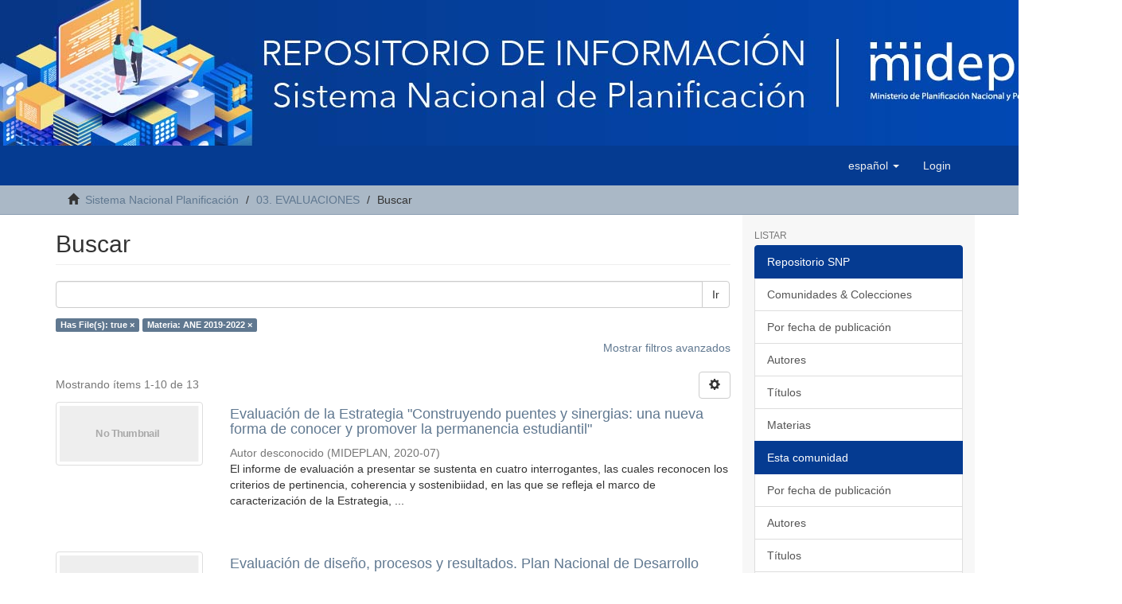

--- FILE ---
content_type: text/html;charset=utf-8
request_url: https://repositorio-snp.mideplan.go.cr/handle/123456789/150/discover?filtertype_0=subject&filter_relational_operator_0=equals&filter_0=ANE+2019-2022&filtertype=has_content_in_original_bundle&filter_relational_operator=equals&filter=true
body_size: 8147
content:
<!DOCTYPE html>
            <!--[if lt IE 7]> <html class="no-js lt-ie9 lt-ie8 lt-ie7" lang="en"> <![endif]-->
            <!--[if IE 7]>    <html class="no-js lt-ie9 lt-ie8" lang="en"> <![endif]-->
            <!--[if IE 8]>    <html class="no-js lt-ie9" lang="en"> <![endif]-->
            <!--[if gt IE 8]><!--> <html class="no-js" lang="en"> <!--<![endif]-->
            <head><META http-equiv="Content-Type" content="text/html; charset=UTF-8">
<meta content="text/html; charset=UTF-8" http-equiv="Content-Type">
<meta content="IE=edge,chrome=1" http-equiv="X-UA-Compatible">
<meta content="width=device-width,initial-scale=1" name="viewport">
<link rel="shortcut icon" href="/themes/Mirage2/images/favicon.ico">
<link rel="apple-touch-icon" href="/themes/Mirage2/images/apple-touch-icon.png">
<meta name="Generator" content="DSpace 6.3">
<meta name="ROBOTS" content="NOINDEX, FOLLOW">
<link href="/themes/Mirage2/styles/main.css" rel="stylesheet">
<link type="application/opensearchdescription+xml" rel="search" href="http://10.1.0.12:8080/open-search/description.xml" title="DSpace">
<script>
                //Clear default text of empty text areas on focus
                function tFocus(element)
                {
                if (element.value == ' '){element.value='';}
                }
                //Clear default text of empty text areas on submit
                function tSubmit(form)
                {
                var defaultedElements = document.getElementsByTagName("textarea");
                for (var i=0; i != defaultedElements.length; i++){
                if (defaultedElements[i].value == ' '){
                defaultedElements[i].value='';}}
                }
                //Disable pressing 'enter' key to submit a form (otherwise pressing 'enter' causes a submission to start over)
                function disableEnterKey(e)
                {
                var key;

                if(window.event)
                key = window.event.keyCode;     //Internet Explorer
                else
                key = e.which;     //Firefox and Netscape

                if(key == 13)  //if "Enter" pressed, then disable!
                return false;
                else
                return true;
                }
            </script><!--[if lt IE 9]>
                <script src="/themes/Mirage2/vendor/html5shiv/dist/html5shiv.js"> </script>
                <script src="/themes/Mirage2/vendor/respond/dest/respond.min.js"> </script>
                <![endif]--><script src="/themes/Mirage2/vendor/modernizr/modernizr.js"> </script>
<title>Buscar</title>
</head><body>
<img src="/themes/Mirage2/images/Banner.jpg"><header>
<div role="navigation" class="navbar navbar-default navbar-static-top">
<div class="container">
<div class="navbar-header">
<button data-toggle="offcanvas" class="navbar-toggle" type="button"><span class="sr-only">Cambiar navegaci&oacute;n</span><span class="icon-bar"></span><span class="icon-bar"></span><span class="icon-bar"></span></button>
<div class="navbar-header pull-right visible-xs hidden-sm hidden-md hidden-lg">
<ul class="nav nav-pills pull-left ">
<li class="dropdown" id="ds-language-selection-xs">
<button data-toggle="dropdown" class="dropdown-toggle navbar-toggle navbar-link" role="button" href="#" id="language-dropdown-toggle-xs"><b aria-hidden="true" class="visible-xs glyphicon glyphicon-globe"></b></button>
<ul data-no-collapse="true" aria-labelledby="language-dropdown-toggle-xs" role="menu" class="dropdown-menu pull-right">
<li role="presentation" class="disabled">
<a href="http://10.1.0.12:8080/handle/123456789/150/discover?locale-attribute=es">espa&ntilde;ol</a>
</li>
<li role="presentation">
<a href="http://10.1.0.12:8080/handle/123456789/150/discover?locale-attribute=en">English</a>
</li>
</ul>
</li>
<li>
<form method="get" action="/login" style="display: inline">
<button class="navbar-toggle navbar-link"><b aria-hidden="true" class="visible-xs glyphicon glyphicon-user"></b></button>
</form>
</li>
</ul>
</div>
</div>
<div class="navbar-header pull-right hidden-xs">
<ul class="nav navbar-nav pull-left">
<li class="dropdown" id="ds-language-selection">
<a data-toggle="dropdown" class="dropdown-toggle" role="button" href="#" id="language-dropdown-toggle"><span class="hidden-xs">espa&ntilde;ol&nbsp;<b class="caret"></b></span></a>
<ul data-no-collapse="true" aria-labelledby="language-dropdown-toggle" role="menu" class="dropdown-menu pull-right">
<li role="presentation" class="disabled">
<a href="?filtertype_0=subject&filter_relational_operator_0=equals&filter_0=ANE+2019-2022&filtertype=has_content_in_original_bundle&filter_relational_operator=equals&filter=true&locale-attribute=es">espa&ntilde;ol</a>
</li>
<li role="presentation">
<a href="?filtertype_0=subject&filter_relational_operator_0=equals&filter_0=ANE+2019-2022&filtertype=has_content_in_original_bundle&filter_relational_operator=equals&filter=true&locale-attribute=en">English</a>
</li>
</ul>
</li>
</ul>
<ul class="nav navbar-nav pull-left">
<li>
<a href="/login"><span class="hidden-xs">Login</span></a>
</li>
</ul>
<button type="button" class="navbar-toggle visible-sm" data-toggle="offcanvas"><span class="sr-only">Cambiar navegaci&oacute;n</span><span class="icon-bar"></span><span class="icon-bar"></span><span class="icon-bar"></span></button>
</div>
</div>
</div>
</header>
<div class="trail-wrapper hidden-print">
<div class="container">
<div class="row">
<div class="col-xs-12">
<div class="breadcrumb dropdown visible-xs">
<a data-toggle="dropdown" class="dropdown-toggle" role="button" href="#" id="trail-dropdown-toggle">Buscar&nbsp;<b class="caret"></b></a>
<ul aria-labelledby="trail-dropdown-toggle" role="menu" class="dropdown-menu">
<li role="presentation">
<a role="menuitem" href="/"><i aria-hidden="true" class="glyphicon glyphicon-home"></i>&nbsp;
                        Sistema Nacional Planificaci&oacute;n</a>
</li>
<li role="presentation">
<a role="menuitem" href="/handle/123456789/150">03. EVALUACIONES</a>
</li>
<li role="presentation" class="disabled">
<a href="#" role="menuitem">Buscar</a>
</li>
</ul>
</div>
<ul class="breadcrumb hidden-xs">
<li>
<i aria-hidden="true" class="glyphicon glyphicon-home"></i>&nbsp;
            <a href="/">Sistema Nacional Planificaci&oacute;n</a>
</li>
<li>
<a href="/handle/123456789/150">03. EVALUACIONES</a>
</li>
<li class="active">Buscar</li>
</ul>
</div>
</div>
</div>
</div>
<div class="hidden" id="no-js-warning-wrapper">
<div id="no-js-warning">
<div class="notice failure">JavaScript is disabled for your browser. Some features of this site may not work without it.</div>
</div>
</div>
<div class="container" id="main-container">
<div class="row row-offcanvas row-offcanvas-right">
<div class="horizontal-slider clearfix">
<div class="col-xs-12 col-sm-12 col-md-9 main-content">
<div>
<h2 class="ds-div-head page-header first-page-header">Buscar</h2>
<div id="aspect_discovery_SimpleSearch_div_search" class="ds-static-div primary">
<p class="ds-paragraph">
<input id="aspect_discovery_SimpleSearch_field_discovery-json-search-url" class="ds-hidden-field form-control" name="discovery-json-search-url" type="hidden" value="https://repositorio-snp.mideplan.go.cr//JSON/discovery/search">
</p>
<p class="ds-paragraph">
<input id="aspect_discovery_SimpleSearch_field_discovery-json-scope" class="ds-hidden-field form-control" name="discovery-json-scope" type="hidden" value="123456789/150">
</p>
<p class="ds-paragraph">
<input id="aspect_discovery_SimpleSearch_field_contextpath" class="ds-hidden-field form-control" name="contextpath" type="hidden" value="">
</p>
<div id="aspect_discovery_SimpleSearch_div_discovery-search-box" class="ds-static-div discoverySearchBox">
<form id="aspect_discovery_SimpleSearch_div_general-query" class="ds-interactive-div discover-search-box" action="discover" method="get" onsubmit="javascript:tSubmit(this);">
<fieldset id="aspect_discovery_SimpleSearch_list_primary-search" class="ds-form-list">
<div class="ds-form-item row">
<div class="col-sm-12">
<p class="input-group">
<input id="aspect_discovery_SimpleSearch_field_query" class="ds-text-field form-control" name="query" type="text" value=""><span class="input-group-btn"><button id="aspect_discovery_SimpleSearch_field_submit" class="ds-button-field btn btn-default search-icon search-icon" name="submit" type="submit">Ir</button></span>
</p>
</div>
</div>
<div id="filters-overview-wrapper-squared"></div>
</fieldset>
<p class="ds-paragraph">
<input id="aspect_discovery_SimpleSearch_field_filtertype_0" class="ds-hidden-field form-control" name="filtertype_0" type="hidden" value="has_content_in_original_bundle">
</p>
<p class="ds-paragraph">
<input id="aspect_discovery_SimpleSearch_field_filtertype_1" class="ds-hidden-field form-control" name="filtertype_1" type="hidden" value="subject">
</p>
<p class="ds-paragraph">
<input id="aspect_discovery_SimpleSearch_field_filter_relational_operator_1" class="ds-hidden-field form-control" name="filter_relational_operator_1" type="hidden" value="equals">
</p>
<p class="ds-paragraph">
<input id="aspect_discovery_SimpleSearch_field_filter_relational_operator_0" class="ds-hidden-field form-control" name="filter_relational_operator_0" type="hidden" value="equals">
</p>
<p class="ds-paragraph">
<input id="aspect_discovery_SimpleSearch_field_filter_1" class="ds-hidden-field form-control" name="filter_1" type="hidden" value="ANE 2019-2022">
</p>
<p class="ds-paragraph">
<input id="aspect_discovery_SimpleSearch_field_filter_0" class="ds-hidden-field form-control" name="filter_0" type="hidden" value="true">
</p>
</form>
<form id="aspect_discovery_SimpleSearch_div_search-filters" class="ds-interactive-div discover-filters-box " action="discover" method="get" onsubmit="javascript:tSubmit(this);">
<div class="ds-static-div clearfix">
<p class="ds-paragraph pull-right">
<a href="#" class="show-advanced-filters">Mostrar filtros avanzados</a><a href="#" class="hide-advanced-filters hidden">Ocultar filttos avanzados</a>
</p>
</div>
<h3 class="ds-div-head discovery-filters-wrapper-head hidden">Filtros</h3>
<div id="aspect_discovery_SimpleSearch_div_discovery-filters-wrapper" class="ds-static-div  hidden">
<p class="ds-paragraph">Use filtros para refinar sus resultados.</p>
<script type="text/javascript">
                if (!window.DSpace) {
                    window.DSpace = {};
                }
                if (!window.DSpace.discovery) {
                    window.DSpace.discovery = {};
                }
                if (!window.DSpace.discovery.filters) {
                    window.DSpace.discovery.filters = [];
                }
                window.DSpace.discovery.filters.push({
                    type: 'has_content_in_original_bundle',
                    relational_operator: 'equals',
                    query: 'true',
                });
            </script><script type="text/javascript">
                if (!window.DSpace) {
                    window.DSpace = {};
                }
                if (!window.DSpace.discovery) {
                    window.DSpace.discovery = {};
                }
                if (!window.DSpace.discovery.filters) {
                    window.DSpace.discovery.filters = [];
                }
                window.DSpace.discovery.filters.push({
                    type: 'subject',
                    relational_operator: 'equals',
                    query: 'ANE 2019-2022',
                });
            </script><script type="text/javascript">
                if (!window.DSpace) {
                    window.DSpace = {};
                }
                if (!window.DSpace.discovery) {
                    window.DSpace.discovery = {};
                }
                if (!window.DSpace.discovery.filters) {
                    window.DSpace.discovery.filters = [];
                }
            </script><script>
            if (!window.DSpace.i18n) {
                window.DSpace.i18n = {};
            } 
            if (!window.DSpace.i18n.discovery) {
                window.DSpace.i18n.discovery = {};
            }
        
                    if (!window.DSpace.i18n.discovery.filtertype) {
                        window.DSpace.i18n.discovery.filtertype = {};
                    }
                window.DSpace.i18n.discovery.filtertype['title']='Título';window.DSpace.i18n.discovery.filtertype['author']='Autor';window.DSpace.i18n.discovery.filtertype['subject']='Materia';window.DSpace.i18n.discovery.filtertype['dateIssued']='Fecha';window.DSpace.i18n.discovery.filtertype['has_content_in_original_bundle']='Has File(s)';window.DSpace.i18n.discovery.filtertype['original_bundle_filenames']='Filename';window.DSpace.i18n.discovery.filtertype['original_bundle_descriptions']='File description';
                    if (!window.DSpace.i18n.discovery.filter_relational_operator) {
                        window.DSpace.i18n.discovery.filter_relational_operator = {};
                    }
                window.DSpace.i18n.discovery.filter_relational_operator['contains']='Contiene';window.DSpace.i18n.discovery.filter_relational_operator['equals']='Es';window.DSpace.i18n.discovery.filter_relational_operator['authority']='ID';window.DSpace.i18n.discovery.filter_relational_operator['notcontains']='No contiene';window.DSpace.i18n.discovery.filter_relational_operator['notequals']='No es';window.DSpace.i18n.discovery.filter_relational_operator['notauthority']='No es ID';</script>
<div id="aspect_discovery_SimpleSearch_row_filter-controls" class="ds-form-item apply-filter">
<div>
<div class="">
<p class="btn-group">
<button id="aspect_discovery_SimpleSearch_field_submit_reset_filter" class="ds-button-field btn btn-default discovery-reset-filter-button discovery-reset-filter-button" name="submit_reset_filter" type="submit">Restaurar</button><button class="ds-button-field btn btn-default discovery-add-filter-button visible-xs discovery-add-filter-button visible-xs " name="submit_add_filter" type="submit">A&ntilde;adir nuevo filtro</button><button id="aspect_discovery_SimpleSearch_field_submit_apply_filter" class="ds-button-field btn btn-default discovery-apply-filter-button discovery-apply-filter-button" name="submit_apply_filter" type="submit">Aplicar</button>
</p>
</div>
</div>
</div>
</div>
</form>
</div>
<form id="aspect_discovery_SimpleSearch_div_main-form" class="ds-interactive-div " action="/handle/123456789/150/discover" method="post" onsubmit="javascript:tSubmit(this);">
<p class="ds-paragraph">
<input id="aspect_discovery_SimpleSearch_field_search-result" class="ds-hidden-field form-control" name="search-result" type="hidden" value="true">
</p>
<p class="ds-paragraph">
<input id="aspect_discovery_SimpleSearch_field_query" class="ds-hidden-field form-control" name="query" type="hidden" value="">
</p>
<p class="ds-paragraph">
<input id="aspect_discovery_SimpleSearch_field_current-scope" class="ds-hidden-field form-control" name="current-scope" type="hidden" value="123456789/150">
</p>
<p class="ds-paragraph">
<input id="aspect_discovery_SimpleSearch_field_filtertype_0" class="ds-hidden-field form-control" name="filtertype_0" type="hidden" value="has_content_in_original_bundle">
</p>
<p class="ds-paragraph">
<input id="aspect_discovery_SimpleSearch_field_filtertype_1" class="ds-hidden-field form-control" name="filtertype_1" type="hidden" value="subject">
</p>
<p class="ds-paragraph">
<input id="aspect_discovery_SimpleSearch_field_filter_relational_operator_1" class="ds-hidden-field form-control" name="filter_relational_operator_1" type="hidden" value="equals">
</p>
<p class="ds-paragraph">
<input id="aspect_discovery_SimpleSearch_field_filter_relational_operator_0" class="ds-hidden-field form-control" name="filter_relational_operator_0" type="hidden" value="equals">
</p>
<p class="ds-paragraph">
<input id="aspect_discovery_SimpleSearch_field_filter_1" class="ds-hidden-field form-control" name="filter_1" type="hidden" value="ANE 2019-2022">
</p>
<p class="ds-paragraph">
<input id="aspect_discovery_SimpleSearch_field_filter_0" class="ds-hidden-field form-control" name="filter_0" type="hidden" value="true">
</p>
<p class="ds-paragraph">
<input id="aspect_discovery_SimpleSearch_field_rpp" class="ds-hidden-field form-control" name="rpp" type="hidden" value="10">
</p>
<p class="ds-paragraph">
<input id="aspect_discovery_SimpleSearch_field_sort_by" class="ds-hidden-field form-control" name="sort_by" type="hidden" value="score">
</p>
<p class="ds-paragraph">
<input id="aspect_discovery_SimpleSearch_field_order" class="ds-hidden-field form-control" name="order" type="hidden" value="desc">
</p>
</form>
<div class="pagination-masked clearfix top">
<div class="row">
<div class="col-xs-9">
<p class="pagination-info">Mostrando &iacute;tems 1-10 de 13</p>
</div>
<div class="col-xs-3">
<div class="btn-group discovery-sort-options-menu pull-right controls-gear-wrapper" id="aspect_discovery_SimpleSearch_div_search-controls-gear">
<button data-toggle="dropdown" class="btn btn-default dropdown-toggle"><span aria-hidden="true" class="glyphicon glyphicon-cog"></span></button>
<ul role="menu" class="dropdown-menu">
<li id="aspect_discovery_SimpleSearch_item_sort-head" class=" gear-head first dropdown-header">Opciones de clasificaci&oacute;n:</li>
<li id="aspect_discovery_SimpleSearch_item_relevance" class=" gear-option gear-option-selected">
<a class="" href="sort_by=score&order=desc"><span class="glyphicon glyphicon-ok btn-xs active"></span>Relevancia</a>
</li>
<li id="aspect_discovery_SimpleSearch_item_dc_title_sort" class=" gear-option">
<a class="" href="sort_by=dc.title_sort&order=asc"><span class="glyphicon glyphicon-ok btn-xs invisible"></span>T&iacute;tulo Asc</a>
</li>
<li id="aspect_discovery_SimpleSearch_item_dc_title_sort" class=" gear-option">
<a class="" href="sort_by=dc.title_sort&order=desc"><span class="glyphicon glyphicon-ok btn-xs invisible"></span>T&iacute;tulo Desc</a>
</li>
<li id="aspect_discovery_SimpleSearch_item_dc_date_issued_dt" class=" gear-option">
<a class="" href="sort_by=dc.date.issued_dt&order=asc"><span class="glyphicon glyphicon-ok btn-xs invisible"></span>Fecha  Asc</a>
</li>
<li id="aspect_discovery_SimpleSearch_item_dc_date_issued_dt" class=" gear-option">
<a class="" href="sort_by=dc.date.issued_dt&order=desc"><span class="glyphicon glyphicon-ok btn-xs invisible"></span>Fecha Desc</a>
</li>
<li class="divider"></li>
<li id="aspect_discovery_SimpleSearch_item_rpp-head" class=" gear-head dropdown-header">Resultados por p&aacute;gina:</li>
<li id="aspect_discovery_SimpleSearch_item_rpp-5" class=" gear-option">
<a class="" href="rpp=5"><span class="glyphicon glyphicon-ok btn-xs invisible"></span>5</a>
</li>
<li id="aspect_discovery_SimpleSearch_item_rpp-10" class=" gear-option gear-option-selected">
<a class="" href="rpp=10"><span class="glyphicon glyphicon-ok btn-xs active"></span>10</a>
</li>
<li id="aspect_discovery_SimpleSearch_item_rpp-20" class=" gear-option">
<a class="" href="rpp=20"><span class="glyphicon glyphicon-ok btn-xs invisible"></span>20</a>
</li>
<li id="aspect_discovery_SimpleSearch_item_rpp-40" class=" gear-option">
<a class="" href="rpp=40"><span class="glyphicon glyphicon-ok btn-xs invisible"></span>40</a>
</li>
<li id="aspect_discovery_SimpleSearch_item_rpp-60" class=" gear-option">
<a class="" href="rpp=60"><span class="glyphicon glyphicon-ok btn-xs invisible"></span>60</a>
</li>
<li id="aspect_discovery_SimpleSearch_item_rpp-80" class=" gear-option">
<a class="" href="rpp=80"><span class="glyphicon glyphicon-ok btn-xs invisible"></span>80</a>
</li>
<li id="aspect_discovery_SimpleSearch_item_rpp-100" class=" gear-option">
<a class="" href="rpp=100"><span class="glyphicon glyphicon-ok btn-xs invisible"></span>100</a>
</li>
</ul>
</div>
</div>
</div>
</div>
<div id="aspect_discovery_SimpleSearch_div_search-results" class="ds-static-div primary">
<div class="row ds-artifact-item ">
<div class="col-sm-3 hidden-xs">
<div class="thumbnail artifact-preview">
<a href="/handle/123456789/172" class="image-link"><img alt="Thumbnail" class="img-thumbnail" data-src="holder.js/100%x80/text:No Thumbnail"></a>
</div>
</div>
<div class="col-sm-9 artifact-description">
<a href="/handle/123456789/172">
<h4>Evaluaci&oacute;n de la Estrategia "Construyendo puentes y sinergias: una nueva forma de conocer y promover la permanencia estudiantil"<span class="Z3988" title="ctx_ver=Z39.88-2004&amp;rft_val_fmt=info%3Aofi%2Ffmt%3Akev%3Amtx%3Adc&amp;rft_id=9789977731810&amp;rft_id=http%3A%2F%2F10.1.0.234%3A8080%2Fhandle%2F123456789%2F172&amp;rfr_id=info%3Asid%2Fdspace.org%3Arepository&amp;">&nbsp;</span>
</h4>
</a>
<div class="artifact-info">
<span class="author h4"><small>Autor desconocido</small></span> <span class="publisher-date h4"><small>(<span class="publisher">MIDEPLAN</span>, <span class="date">2020-07</span>)</small></span>
<div class="abstract">El informe de evaluaci&oacute;n a presentar se sustenta en cuatro interrogantes, las cuales reconocen los criterios de pertinencia, coherencia y sostenibiidad, en las que se refleja el marco de caracterizaci&oacute;n de la Estrategia, ...</div>
</div>
</div>
</div>
<div class="row ds-artifact-item ">
<div class="col-sm-3 hidden-xs">
<div class="thumbnail artifact-preview">
<a href="/handle/123456789/171" class="image-link"><img alt="Thumbnail" class="img-thumbnail" data-src="holder.js/100%x80/text:No Thumbnail"></a>
</div>
</div>
<div class="col-sm-9 artifact-description">
<a href="/handle/123456789/171">
<h4>Evaluaci&oacute;n de dise&ntilde;o, procesos y resultados. Plan Nacional de Desarrollo Forestal 2011-2020<span class="Z3988" title="ctx_ver=Z39.88-2004&amp;rft_val_fmt=info%3Aofi%2Ffmt%3Akev%3Amtx%3Adc&amp;rft_id=9789977731728&amp;rft_id=http%3A%2F%2F10.1.0.234%3A8080%2Fhandle%2F123456789%2F171&amp;rfr_id=info%3Asid%2Fdspace.org%3Arepository&amp;">&nbsp;</span>
</h4>
</a>
<div class="artifact-info">
<span class="author h4"><small>Autor desconocido</small></span> <span class="publisher-date h4"><small>(<span class="publisher">MIDEPLAN</span>, <span class="date">2020</span>)</small></span>
<div class="abstract">El Informe Final de Evaluaci&oacute;n del Plan Nacional de Desarrollo Forestal 2011-2020 representa la intervenci&oacute;n p&uacute;blica realizada por el Ministerio de Ambiente y Energ&iacute;a para ser incorporada en la Agenda Nacional de Evaluaciones ...</div>
</div>
</div>
</div>
<div class="row ds-artifact-item ">
<div class="col-sm-3 hidden-xs">
<div class="thumbnail artifact-preview">
<a href="/handle/123456789/175" class="image-link"><img alt="Thumbnail" class="img-thumbnail" data-src="holder.js/100%x80/text:No Thumbnail"></a>
</div>
</div>
<div class="col-sm-9 artifact-description">
<a href="/handle/123456789/175">
<h4>Evaluaci&oacute;n integral. Programa de Vacunaci&oacute;n contra el Papiloma Humano<span class="Z3988" title="ctx_ver=Z39.88-2004&amp;rft_val_fmt=info%3Aofi%2Ffmt%3Akev%3Amtx%3Adc&amp;rft_id=9789977731780&amp;rft_id=http%3A%2F%2F10.1.0.234%3A8080%2Fhandle%2F123456789%2F175&amp;rfr_id=info%3Asid%2Fdspace.org%3Arepository&amp;">&nbsp;</span>
</h4>
</a>
<div class="artifact-info">
<span class="author h4"><small><span>Cruz Ugalde, Karol</span>; <span>L&oacute;pez Leiva, Christian</span>; <span>Vega Sanabria, Mar&iacute;a Jos&eacute;</span>; <span>Arroba Tijerino, Roberto</span>; <span>Rojas Cruz, Elena</span>; <span>Walker Morera, Luis</span>; <span>Abarca G&oacute;mez, Leandra</span>; <span>Jim&eacute;nez Arce, Yahaira</span>; <span>Sandoval Salas, Luis Diego</span></small></span> <span class="publisher-date h4"><small>(<span class="publisher">MIDEPLAN</span>, <span class="date">2020-07</span>)</small></span>
<div class="abstract">El informe final de la evaluaci&oacute;n a la aplicaci&oacute;n de la vacuna contra el Virus del Papiloma Humano (VPH) del Programa Ampliado de Inmunizaciones (PAI), se encuentra estructurado en seis cap&iacute;tulos. El primero hace referencia ...</div>
</div>
</div>
</div>
<div class="row ds-artifact-item ">
<div class="col-sm-3 hidden-xs">
<div class="thumbnail artifact-preview">
<a href="/handle/123456789/179" class="image-link"><img alt="Thumbnail" class="img-thumbnail" data-src="holder.js/100%x80/text:No Thumbnail"></a>
</div>
</div>
<div class="col-sm-9 artifact-description">
<a href="/handle/123456789/179">
<h4>Programa para la Prevenci&oacute;n de la Violenta y Promoci&oacute;n de la Inclusi&oacute;n Social. Informe de Terminaci&oacute;n de Proyecto<span class="Z3988" title="ctx_ver=Z39.88-2004&amp;rft_val_fmt=info%3Aofi%2Ffmt%3Akev%3Amtx%3Adc&amp;rft_id=http%3A%2F%2F10.1.0.234%3A8080%2Fhandle%2F123456789%2F179&amp;rfr_id=info%3Asid%2Fdspace.org%3Arepository&amp;">&nbsp;</span>
</h4>
</a>
<div class="artifact-info">
<span class="author h4"><small><span>Abizanda, Beatriz</span>; <span>Mora, Greivin</span>; <span>Borb&oacute;n, Alvaro</span>; <span>Villalba, Alberto</span>; <span>Lozano, Ra&uacute;l</span>; <span>Baruzze, Miguel</span>; <span>Castillo, Harold</span>; <span>Sanmart&iacute;n, Alvaro</span>; <span>Biehl, Loreto</span>; <span>Dejuk, Georgina</span>; <span>Mahfouz, Giovanna</span>; <span>Sz&eacute;kely, Miguel</span></small></span> <span class="publisher-date h4"><small>(<span class="publisher">BID</span>, <span class="date">2019</span>)</small></span>
<div class="abstract">El informe de cierre, presenta la evaluaci&oacute;n de los cuatro criterios centrales que integran este tipo de informes, incluyendo: relevancia, efectividad, eficiencia y sostenibilidad y los criterios no centrales, los cuales ...</div>
</div>
</div>
</div>
<div class="row ds-artifact-item ">
<div class="col-sm-3 hidden-xs">
<div class="thumbnail artifact-preview">
<a href="/handle/123456789/176" class="image-link"><img alt="Thumbnail" class="img-thumbnail" data-src="holder.js/100%x80/text:No Thumbnail"></a>
</div>
</div>
<div class="col-sm-9 artifact-description">
<a href="/handle/123456789/176">
<h4>Evaluaci&oacute;n de la Estrategia Nacional para el Abordaje Integral de las Efermedades Cr&oacute;nicas No Transmisibles y Obesidad (ECNT Y O) 2013-2021. Informe final de evaluaci&oacute;n<span class="Z3988" title="ctx_ver=Z39.88-2004&amp;rft_val_fmt=info%3Aofi%2Ffmt%3Akev%3Amtx%3Adc&amp;rft_id=http%3A%2F%2F10.1.0.234%3A8080%2Fhandle%2F123456789%2F176&amp;rfr_id=info%3Asid%2Fdspace.org%3Arepository&amp;">&nbsp;</span>
</h4>
</a>
<div class="artifact-info">
<span class="author h4"><small>Autor desconocido</small></span> <span class="publisher-date h4"><small>(<span class="publisher">IDEA</span>, <span class="date">2019-12</span>)</small></span>
<div class="abstract">El informe de evaluaci&oacute;n hace referencia al dise&ntilde;o y los procesos de la Estrategia Nacional de Abordaje Integral (ECNT) y Obesidad 2014 &ndash; 2021 y su plan de acci&oacute;n, con el fin de contribuir a la mejora del dise&ntilde;o, su gesti&oacute;n ...</div>
</div>
</div>
</div>
<div class="row ds-artifact-item ">
<div class="col-sm-3 hidden-xs">
<div class="thumbnail artifact-preview">
<a href="/handle/123456789/178" class="image-link"><img alt="Thumbnail" class="img-thumbnail" data-src="holder.js/100%x80/text:No Thumbnail"></a>
</div>
</div>
<div class="col-sm-9 artifact-description">
<a href="/handle/123456789/178">
<h4>Evaluaci&oacute;n de resultados sobre Beneficio Institucional, capacitaciones en Procesos Formativos: MOTIVO FORMACI&Oacute;N HUMANA -- Programa Procesos Formativos (Formaci&oacute;n Humana)<span class="Z3988" title="ctx_ver=Z39.88-2004&amp;rft_val_fmt=info%3Aofi%2Ffmt%3Akev%3Amtx%3Adc&amp;rft_id=http%3A%2F%2F10.1.0.234%3A8080%2Fhandle%2F123456789%2F178&amp;rfr_id=info%3Asid%2Fdspace.org%3Arepository&amp;">&nbsp;</span>
</h4>
</a>
<div class="artifact-info">
<span class="author h4"><small><span>Rojas Poveda, Maritza</span>; <span>Garc&iacute;a Santamar&iacute;a, Cathalina</span>; <span>Contreras Guzm&aacute;n, Jenyel</span></small></span> <span class="publisher-date h4"><small>(<span class="publisher">FLACSO</span>, <span class="date">2019</span>)</small></span>
<div class="abstract">La evaluaci&oacute;n consisti&oacute; en un an&aacute;lisis sobre los Procesos Formativo (PF) implementados por el Instituto Mixto de Ayuda Social, los cuales ofrecen oportunidades de acceso a actividades formativas integrales en tem&aacute;ticas ...</div>
</div>
</div>
</div>
<div class="row ds-artifact-item ">
<div class="col-sm-3 hidden-xs">
<div class="thumbnail artifact-preview">
<a href="/handle/123456789/181" class="image-link"><img alt="Thumbnail" class="img-thumbnail" data-src="holder.js/100%x80/text:No Thumbnail"></a>
</div>
</div>
<div class="col-sm-9 artifact-description">
<a href="/handle/123456789/181">
<h4>Proyecto "Alto al Ciberbullying: Proyecto para la Prevenci&oacute;n del Ciberbullying con Estudiantes entre las Doce y Diecisiete a&ntilde;os de Edad en Centros Educativos Cosarricenses". Informe final<span class="Z3988" title="ctx_ver=Z39.88-2004&amp;rft_val_fmt=info%3Aofi%2Ffmt%3Akev%3Amtx%3Adc&amp;rft_id=http%3A%2F%2F10.1.0.234%3A8080%2Fhandle%2F123456789%2F181&amp;rfr_id=info%3Asid%2Fdspace.org%3Arepository&amp;">&nbsp;</span>
</h4>
</a>
<div class="artifact-info">
<span class="author h4"><small>Autor desconocido</small></span> <span class="publisher-date h4"><small>(<span class="publisher">ILANUD</span>, <span class="date">2020-05</span>)</small></span>
<div class="abstract">El Informe consigna los antecedentes que dieron origen al Proyecto "Alto al Ciberbullying". Hace referencia a sus objetivos, se plasma la estrategia de intervenci&oacute;n y se especifican las responsabilidades adquiridas por las ...</div>
</div>
</div>
</div>
<div class="row ds-artifact-item ">
<div class="col-sm-3 hidden-xs">
<div class="thumbnail artifact-preview">
<a href="/handle/123456789/180" class="image-link"><img alt="Thumbnail" class="img-thumbnail" data-src="holder.js/100%x80/text:No Thumbnail"></a>
</div>
</div>
<div class="col-sm-9 artifact-description">
<a href="/handle/123456789/180">
<h4>Proceso de implementaci&oacute;n y los efectos de los Laboratorios de Inform&aacute;tica Educativa del PRONIE, para mejorar su gesti&oacute;n. Informe final de evaluaci&oacute;n<span class="Z3988" title="ctx_ver=Z39.88-2004&amp;rft_val_fmt=info%3Aofi%2Ffmt%3Akev%3Amtx%3Adc&amp;rft_id=http%3A%2F%2F10.1.0.234%3A8080%2Fhandle%2F123456789%2F180&amp;rfr_id=info%3Asid%2Fdspace.org%3Arepository&amp;">&nbsp;</span>
</h4>
</a>
<div class="artifact-info">
<span class="author h4"><small><span>Rojas Poveda, Maritza</span>; <span>Garc&iacute;a, Cathalina</span>; <span>Barahona, Laura</span>; <span>Sandoval, Mauricio</span></small></span> <span class="publisher-date h4"><small>(<span class="publisher">FLACSO</span>, <span class="date">2019</span>)</small></span>
<div class="abstract">La evaluaci&oacute;n identifica las fortalezas y debilidades tanto del concepto de la intervenci&oacute;n como del proceso de atenci&oacute;n implementado, con el fin de proponer medidas correctivas tendientes a la mejora de la gesti&oacute;n del ...</div>
</div>
</div>
</div>
<div class="row ds-artifact-item ">
<div class="col-sm-3 hidden-xs">
<div class="thumbnail artifact-preview">
<a href="/handle/123456789/177" class="image-link"><img alt="Thumbnail" class="img-thumbnail" data-src="holder.js/100%x80/text:No Thumbnail"></a>
</div>
</div>
<div class="col-sm-9 artifact-description">
<a href="/handle/123456789/177">
<h4>Evaluaci&oacute;n Red Nacional de Cuido y Desarrollo Infantil. Informe final<span class="Z3988" title="ctx_ver=Z39.88-2004&amp;rft_val_fmt=info%3Aofi%2Ffmt%3Akev%3Amtx%3Adc&amp;rft_id=http%3A%2F%2F10.1.0.234%3A8080%2Fhandle%2F123456789%2F177&amp;rfr_id=info%3Asid%2Fdspace.org%3Arepository&amp;">&nbsp;</span>
</h4>
</a>
<div class="artifact-info">
<span class="author h4"><small>Autor desconocido</small></span> <span class="publisher-date h4"><small>(<span class="publisher">IMAS</span>, <span class="date">2020</span>)</small></span>
<div class="abstract">La presente evaluaci&oacute;n solicitada por la Desaf y ejecutada por Flacso, Sede Acad&eacute;mica de Costa Rica, se centra en analizar el modelo de gesti&oacute;n de la REDCUDI, para la generaci&oacute;n de insumos y la mejora de la gesti&oacute;n ...</div>
</div>
</div>
</div>
<div class="row ds-artifact-item ">
<div class="col-sm-3 hidden-xs">
<div class="thumbnail artifact-preview">
<a href="/handle/123456789/174" class="image-link"><img alt="Thumbnail" class="img-thumbnail" data-src="holder.js/100%x80/text:No Thumbnail"></a>
</div>
</div>
<div class="col-sm-9 artifact-description">
<a href="/handle/123456789/174">
<h4>Programa de Emergencia en Respuesta a la Tormenta Tropical Nate. Informe de Terminaci&oacute;n de Proyecto<span class="Z3988" title="ctx_ver=Z39.88-2004&amp;rft_val_fmt=info%3Aofi%2Ffmt%3Akev%3Amtx%3Adc&amp;rft_id=http%3A%2F%2F10.1.0.234%3A8080%2Fhandle%2F123456789%2F174&amp;rfr_id=info%3Asid%2Fdspace.org%3Arepository&amp;">&nbsp;</span>
</h4>
</a>
<div class="artifact-info">
<span class="author h4"><small>Autor desconocido</small></span> <span class="publisher-date h4"><small>(<span class="publisher">BID</span>, <span class="date">2019</span>)</small></span>
<div class="abstract">La evaluaci&oacute;n hace referencia a la infraestructura vial y servicios b&aacute;sicos de agua potable afectados por la Tormenta Tropical Nate y las inundaciones provocadas por &eacute;sta. Las actividades que se financiaron fueron las ...</div>
</div>
</div>
</div>
</div>
<div class="pagination-masked clearfix bottom">
<div class="centered-pagination">
<ul class="pagination">
<li class="disabled">
<a class="previous-page-link" href="discover?rpp=10&etal=0&group_by=none&page=0&filtertype_0=has_content_in_original_bundle&filtertype_1=subject&filter_relational_operator_1=equals&filter_relational_operator_0=equals&filter_1=ANE+2019-2022&filter_0=true"><span class="glyphicon glyphicon-arrow-left"></span></a>
</li>
<li class="active">
<a href="discover?rpp=10&etal=0&group_by=none&page=1&filtertype_0=has_content_in_original_bundle&filtertype_1=subject&filter_relational_operator_1=equals&filter_relational_operator_0=equals&filter_1=ANE+2019-2022&filter_0=true">1</a>
</li>
<li class="page-link page-link-offset-1">
<a href="discover?rpp=10&etal=0&group_by=none&page=2&filtertype_0=has_content_in_original_bundle&filtertype_1=subject&filter_relational_operator_1=equals&filter_relational_operator_0=equals&filter_1=ANE+2019-2022&filter_0=true">2</a>
</li>
<li>
<a class="next-page-link" href="discover?rpp=10&etal=0&group_by=none&page=2&filtertype_0=has_content_in_original_bundle&filtertype_1=subject&filter_relational_operator_1=equals&filter_relational_operator_0=equals&filter_1=ANE+2019-2022&filter_0=true"><span class="glyphicon glyphicon-arrow-right"></span></a>
</li>
</ul>
</div>
</div>
</div>
</div>
<div class="visible-xs visible-sm">
<footer>
<div class="row">
<hr>
<div class="col-xs-7 col-sm-8">
<div>
                        Creado con 
                            <a target="_blank" href="http://www.dspace.org/">DSpace software</a> copyright&nbsp;&copy;&nbsp;2002-2016&nbsp; <a target="_blank" href="http://www.duraspace.org/">DuraSpace</a>
</div>
</div>
<div class="col-xs-5 col-sm-4 hidden-print">
<div class="pull-right">
<span class="theme-by">INICIO&nbsp;</span>
<br>
<a href="http://www.mideplan.go.cr" target="_blank" title="MIDEPLAN"><img src="/themes/Mirage2/images/Mideplan-logo.svg" alt="MIDEPLAN"></a>
</div>
</div>
</div>
<a class="hidden" href="/htmlmap">&nbsp;</a>
<p>&nbsp;</p>
</footer>
</div>
</div>
<div role="navigation" id="sidebar" class="col-xs-6 col-sm-3 sidebar-offcanvas">
<div class="word-break hidden-print" id="ds-options">
<h2 class="ds-option-set-head  h6">Listar</h2>
<div id="aspect_viewArtifacts_Navigation_list_browse" class="list-group">
<a class="list-group-item active"><span class="h5 list-group-item-heading  h5">Repositorio SNP</span></a><a href="/community-list" class="list-group-item ds-option">Comunidades &amp; Colecciones</a><a href="/browse?type=dateissued" class="list-group-item ds-option">Por fecha de publicaci&oacute;n</a><a href="/browse?type=author" class="list-group-item ds-option">Autores</a><a href="/browse?type=title" class="list-group-item ds-option">T&iacute;tulos</a><a href="/browse?type=subject" class="list-group-item ds-option">Materias</a><a class="list-group-item active"><span class="h5 list-group-item-heading  h5">Esta comunidad</span></a><a href="/handle/123456789/150/browse?type=dateissued" class="list-group-item ds-option">Por fecha de publicaci&oacute;n</a><a href="/handle/123456789/150/browse?type=author" class="list-group-item ds-option">Autores</a><a href="/handle/123456789/150/browse?type=title" class="list-group-item ds-option">T&iacute;tulos</a><a href="/handle/123456789/150/browse?type=subject" class="list-group-item ds-option">Materias</a>
</div>
<h2 class="ds-option-set-head  h6">Mi cuenta</h2>
<div id="aspect_viewArtifacts_Navigation_list_account" class="list-group">
<a href="/login" class="list-group-item ds-option">Acceder</a><a href="/register" class="list-group-item ds-option">Registro</a>
</div>
<div id="aspect_viewArtifacts_Navigation_list_context" class="list-group"></div>
<div id="aspect_viewArtifacts_Navigation_list_administrative" class="list-group"></div>
<h2 class="ds-option-set-head  h6">Descubre</h2>
<div id="aspect_discovery_Navigation_list_discovery" class="list-group">
<a class="list-group-item active"><span class="h5 list-group-item-heading  h5">Autor</span></a><a href="/handle/123456789/150/discover?filtertype_0=has_content_in_original_bundle&filtertype_1=subject&filter_relational_operator_1=equals&filter_relational_operator_0=equals&filter_1=ANE+2019-2022&filter_0=true&filtertype=author&filter_relational_operator=equals&filter=Rojas+Poveda%2C+Maritza" class="list-group-item ds-option">Rojas Poveda, Maritza (2)</a><a href="/handle/123456789/150/discover?filtertype_0=has_content_in_original_bundle&filtertype_1=subject&filter_relational_operator_1=equals&filter_relational_operator_0=equals&filter_1=ANE+2019-2022&filter_0=true&filtertype=author&filter_relational_operator=equals&filter=Abarca+G%C3%B3mez%2C+Leandra" class="list-group-item ds-option">Abarca G&oacute;mez, Leandra (1)</a><a href="/handle/123456789/150/discover?filtertype_0=has_content_in_original_bundle&filtertype_1=subject&filter_relational_operator_1=equals&filter_relational_operator_0=equals&filter_1=ANE+2019-2022&filter_0=true&filtertype=author&filter_relational_operator=equals&filter=Abizanda%2C+Beatriz" class="list-group-item ds-option">Abizanda, Beatriz (1)</a><a href="/handle/123456789/150/discover?filtertype_0=has_content_in_original_bundle&filtertype_1=subject&filter_relational_operator_1=equals&filter_relational_operator_0=equals&filter_1=ANE+2019-2022&filter_0=true&filtertype=author&filter_relational_operator=equals&filter=Acevedo+Mairena%2C+Heiner" class="list-group-item ds-option">Acevedo Mairena, Heiner (1)</a><a href="/handle/123456789/150/discover?filtertype_0=has_content_in_original_bundle&filtertype_1=subject&filter_relational_operator_1=equals&filter_relational_operator_0=equals&filter_1=ANE+2019-2022&filter_0=true&filtertype=author&filter_relational_operator=equals&filter=Alonso+Blasco%2C+Luc%C3%ADa" class="list-group-item ds-option">Alonso Blasco, Luc&iacute;a (1)</a><a href="/handle/123456789/150/discover?filtertype_0=has_content_in_original_bundle&filtertype_1=subject&filter_relational_operator_1=equals&filter_relational_operator_0=equals&filter_1=ANE+2019-2022&filter_0=true&filtertype=author&filter_relational_operator=equals&filter=Arroba+Tijerino%2C+Roberto" class="list-group-item ds-option">Arroba Tijerino, Roberto (1)</a><a href="/handle/123456789/150/discover?filtertype_0=has_content_in_original_bundle&filtertype_1=subject&filter_relational_operator_1=equals&filter_relational_operator_0=equals&filter_1=ANE+2019-2022&filter_0=true&filtertype=author&filter_relational_operator=equals&filter=Barahona%2C+Laura" class="list-group-item ds-option">Barahona, Laura (1)</a><a href="/handle/123456789/150/discover?filtertype_0=has_content_in_original_bundle&filtertype_1=subject&filter_relational_operator_1=equals&filter_relational_operator_0=equals&filter_1=ANE+2019-2022&filter_0=true&filtertype=author&filter_relational_operator=equals&filter=Baruzze%2C+Miguel" class="list-group-item ds-option">Baruzze, Miguel (1)</a><a href="/handle/123456789/150/discover?filtertype_0=has_content_in_original_bundle&filtertype_1=subject&filter_relational_operator_1=equals&filter_relational_operator_0=equals&filter_1=ANE+2019-2022&filter_0=true&filtertype=author&filter_relational_operator=equals&filter=Biehl%2C+Loreto" class="list-group-item ds-option">Biehl, Loreto (1)</a><a href="/handle/123456789/150/discover?filtertype_0=has_content_in_original_bundle&filtertype_1=subject&filter_relational_operator_1=equals&filter_relational_operator_0=equals&filter_1=ANE+2019-2022&filter_0=true&filtertype=author&filter_relational_operator=equals&filter=Bola%C3%B1os+Ulloa%2C+Ailhyn" class="list-group-item ds-option">Bola&ntilde;os Ulloa, Ailhyn (1)</a><a href="/handle/123456789/150/search-filter?filtertype_0=has_content_in_original_bundle&filtertype_1=subject&filter_relational_operator_1=equals&filter_relational_operator_0=equals&filter_1=ANE+2019-2022&filter_0=true&field=author&filterorder=COUNT" class="list-group-item ds-option">... m&aacute;s</a><a class="list-group-item active"><span class="h5 list-group-item-heading  h5">Materia</span></a>
<div id="aspect_discovery_SidebarFacetsTransformer_item_0_6350939459886007" class="list-group-item ds-option selected">ANE 2019-2022 (13)</div>
<a href="/handle/123456789/150/discover?filtertype_0=has_content_in_original_bundle&filtertype_1=subject&filter_relational_operator_1=equals&filter_relational_operator_0=equals&filter_1=ANE+2019-2022&filter_0=true&filtertype=subject&filter_relational_operator=equals&filter=INFORMES" class="list-group-item ds-option">INFORMES (12)</a><a href="/handle/123456789/150/discover?filtertype_0=has_content_in_original_bundle&filtertype_1=subject&filter_relational_operator_1=equals&filter_relational_operator_0=equals&filter_1=ANE+2019-2022&filter_0=true&filtertype=subject&filter_relational_operator=equals&filter=EVALUACION" class="list-group-item ds-option">EVALUACION (6)</a><a href="/handle/123456789/150/discover?filtertype_0=has_content_in_original_bundle&filtertype_1=subject&filter_relational_operator_1=equals&filter_relational_operator_0=equals&filter_1=ANE+2019-2022&filter_0=true&filtertype=subject&filter_relational_operator=equals&filter=EVALUACION+DE+PROGRAMAS" class="list-group-item ds-option">EVALUACION DE PROGRAMAS (5)</a><a href="/handle/123456789/150/discover?filtertype_0=has_content_in_original_bundle&filtertype_1=subject&filter_relational_operator_1=equals&filter_relational_operator_0=equals&filter_1=ANE+2019-2022&filter_0=true&filtertype=subject&filter_relational_operator=equals&filter=EVALUACION+DE+PROYECTOS" class="list-group-item ds-option">EVALUACION DE PROYECTOS (2)</a><a href="/handle/123456789/150/discover?filtertype_0=has_content_in_original_bundle&filtertype_1=subject&filter_relational_operator_1=equals&filter_relational_operator_0=equals&filter_1=ANE+2019-2022&filter_0=true&filtertype=subject&filter_relational_operator=equals&filter=INFRAESTRUCTURA" class="list-group-item ds-option">INFRAESTRUCTURA (2)</a><a href="/handle/123456789/150/discover?filtertype_0=has_content_in_original_bundle&filtertype_1=subject&filter_relational_operator_1=equals&filter_relational_operator_0=equals&filter_1=ANE+2019-2022&filter_0=true&filtertype=subject&filter_relational_operator=equals&filter=VIOLENCIA" class="list-group-item ds-option">VIOLENCIA (2)</a><a href="/handle/123456789/150/discover?filtertype_0=has_content_in_original_bundle&filtertype_1=subject&filter_relational_operator_1=equals&filter_relational_operator_0=equals&filter_1=ANE+2019-2022&filter_0=true&filtertype=subject&filter_relational_operator=equals&filter=AGUA+POTABLE" class="list-group-item ds-option">AGUA POTABLE (1)</a><a href="/handle/123456789/150/discover?filtertype_0=has_content_in_original_bundle&filtertype_1=subject&filter_relational_operator_1=equals&filter_relational_operator_0=equals&filter_1=ANE+2019-2022&filter_0=true&filtertype=subject&filter_relational_operator=equals&filter=ATENCION+INTEGRAL+DE+SALUD" class="list-group-item ds-option">ATENCION INTEGRAL DE SALUD (1)</a><a href="/handle/123456789/150/discover?filtertype_0=has_content_in_original_bundle&filtertype_1=subject&filter_relational_operator_1=equals&filter_relational_operator_0=equals&filter_1=ANE+2019-2022&filter_0=true&filtertype=subject&filter_relational_operator=equals&filter=BIODIVERSIDAD" class="list-group-item ds-option">BIODIVERSIDAD (1)</a><a href="/handle/123456789/150/search-filter?filtertype_0=has_content_in_original_bundle&filtertype_1=subject&filter_relational_operator_1=equals&filter_relational_operator_0=equals&filter_1=ANE+2019-2022&filter_0=true&field=subject&filterorder=COUNT" class="list-group-item ds-option">... m&aacute;s</a><a class="list-group-item active"><span class="h5 list-group-item-heading  h5">Fecha</span></a><a href="/handle/123456789/150/discover?filtertype_0=has_content_in_original_bundle&filtertype_1=subject&filter_relational_operator_1=equals&filter_relational_operator_0=equals&filter_1=ANE+2019-2022&filter_0=true&filtertype=dateIssued&filter_relational_operator=equals&filter=2020" class="list-group-item ds-option">2020 (7)</a><a href="/handle/123456789/150/discover?filtertype_0=has_content_in_original_bundle&filtertype_1=subject&filter_relational_operator_1=equals&filter_relational_operator_0=equals&filter_1=ANE+2019-2022&filter_0=true&filtertype=dateIssued&filter_relational_operator=equals&filter=2019" class="list-group-item ds-option">2019 (6)</a><a class="list-group-item active"><span class="h5 list-group-item-heading  h5">Has File(s)</span></a>
<div id="aspect_discovery_SidebarFacetsTransformer_item_0_036640985550709604" class="list-group-item ds-option selected">Yes (13)</div>
</div>
</div>
</div>
</div>
</div>
<div class="hidden-xs hidden-sm">
<footer>
<div class="row">
<hr>
<div class="col-xs-7 col-sm-8">
<div>
                        Creado con 
                            <a target="_blank" href="http://www.dspace.org/">DSpace software</a> copyright&nbsp;&copy;&nbsp;2002-2016&nbsp; <a target="_blank" href="http://www.duraspace.org/">DuraSpace</a>
</div>
</div>
<div class="col-xs-5 col-sm-4 hidden-print">
<div class="pull-right">
<span class="theme-by">INICIO&nbsp;</span>
<br>
<a href="http://www.mideplan.go.cr" target="_blank" title="MIDEPLAN"><img src="/themes/Mirage2/images/Mideplan-logo.svg" alt="MIDEPLAN"></a>
</div>
</div>
</div>
<a class="hidden" href="/htmlmap">&nbsp;</a>
<p>&nbsp;</p>
</footer>
</div>
</div>
<script type="text/javascript">
                         if(typeof window.publication === 'undefined'){
                            window.publication={};
                          };
                        window.publication.contextPath= '';window.publication.themePath= '/themes/Mirage2/';</script><script>if(!window.DSpace){window.DSpace={};}window.DSpace.context_path='';window.DSpace.theme_path='/themes/Mirage2/';</script><script src="/themes/Mirage2/scripts/theme.js"> </script><script src="/static/js/discovery/discovery-results.js"> </script><script>
                (function(i,s,o,g,r,a,m){i['GoogleAnalyticsObject']=r;i[r]=i[r]||function(){
                (i[r].q=i[r].q||[]).push(arguments)},i[r].l=1*new Date();a=s.createElement(o),
                m=s.getElementsByTagName(o)[0];a.async=1;a.src=g;m.parentNode.insertBefore(a,m)
                })(window,document,'script','//www.google-analytics.com/analytics.js','ga');

                ga('create', 'G-6034X1V73Y', '10.1.0.12');
                ga('send', 'pageview');
            </script>
</body></html>
